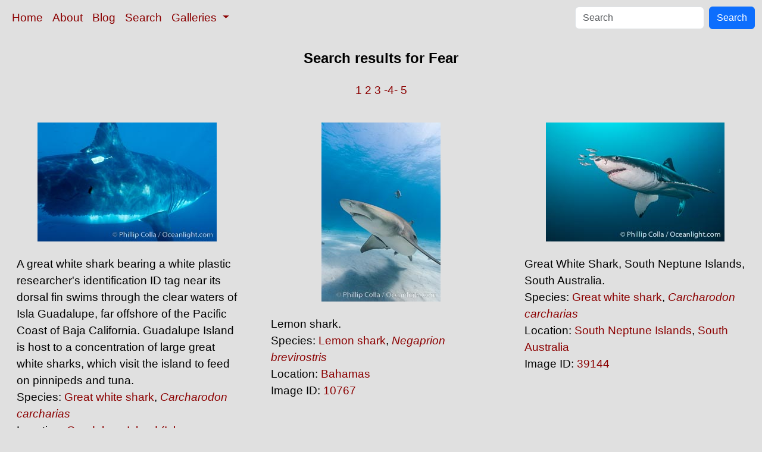

--- FILE ---
content_type: text/html; charset=UTF-8
request_url: https://www.oceanlight.com/lightbox.php?ss=Fear&pm=1111111023311210&pg=4
body_size: 5101
content:
<!doctype html>
<html lang="en">

  <head>
    <meta charset="utf-8">
    <meta name="viewport" content="width=device-width, initial-scale=1, shrink-to-fit=no">
    <link href="https://cdn.jsdelivr.net/npm/bootstrap@5.3.8/dist/css/bootstrap.min.css" rel="stylesheet" integrity="sha384-sRIl4kxILFvY47J16cr9ZwB07vP4J8+LH7qKQnuqkuIAvNWLzeN8tE5YBujZqJLB" crossorigin="anonymous">
    <link rel="stylesheet" href="/responsive.css">
    <meta content="Natural History Photography" name="Author" />
    <meta content="Natural History Photography" name="description" />
    <meta content="Fear, photo, photos, photograph, stock photo, picture, image, underwater, wildlife, nature, info, information, description" name="keywords" />
    <title>Natural History Photography</title>
  </head>

  <body>

    <nav class="navbar navbar-expand-sm navbar-light fixed-top" style="background-color: #e0e0e0;">
      <div class="container-fluid">
        <button class="navbar-toggler" type="button" data-bs-toggle="collapse" data-bs-target="#mynavbar">
          <span class="navbar-toggler-icon"></span>
        </button>
        <div class="collapse navbar-collapse" id="mynavbar">
          <ul class="navbar-nav me-auto">
            <li class="nav-item active">
              <a class="nav-link" href="https://www.oceanlight.com">Home</a>
            </li>
            <li class="nav-item">
              <a class="nav-link" href="https://www.oceanlight.com/about/">About</a>
            </li>
            <li class="nav-item">
              <a class="nav-link" href="https://www.oceanlight.com/log">Blog</a>
            </li>
            <li class="nav-item">
              <a class="nav-link" href="https://www.oceanlight.com/image_search.php">Search</a>
            </li>
            <li class="nav-item dropdown">
              <a class="nav-link dropdown-toggle" href="#" id="navbarDropdown" role="button" data-bs-toggle="dropdown" aria-expanded="false">
                Galleries
              </a>
              <ul class="dropdown-menu" aria-labelledby="navbarDropdown">
                <li><a class="dropdown-item" href="https://www.oceanlight.com/ocean_stock_photos.html">Ocean World</a></li>
                <li><a class="dropdown-item" href="https://www.oceanlight.com/wildlife_stock_photos.html">Wildlife</a></li>
                <li><a class="dropdown-item" href="https://www.oceanlight.com/national_park_photos.html">National Parks</a></li>
                <li><a class="dropdown-item" href="https://www.oceanlight.com/locations.html">Locations</a></li>
                <li><a class="dropdown-item" href="https://www.oceanlight.com/special_collections.html">Special Collections</a></li>
                <li><a class="dropdown-item" href="https://www.oceanlight.com/concepts.html">Concepts</a></li>
                <li><a class="dropdown-item" href="https://www.oceanlight.com/subjects.html">Subjects and Genres</a></li>
                <li><a class="dropdown-item" href="https://www.oceanlight.com/image_search.php">Search Stock Photos</a></li>
                <li><a class="dropdown-item" href="https://www.oceanlight.com/stocklist.php">Stocklist</a></li>
              </ul>
            </li>
          </ul>
          <form class="d-flex" action="https://www.oceanlight.com/lightbox.php" method="post">
            <input class="form-control me-2" type="text" id="ss" name="ss" placeholder="Search">
            <button class="btn btn-primary" type="button">Search</button>
          </form>
        </div>
      </div>
    </nav>

    <a name="top">
    </a>


    <div style="background-color: #e0e0e0;">
      <div class="container-fluid pt-3 pb-1">
        <div class="row justify-content-center">
          <div class="col text-center">
            <h1>Search results for Fear</h1>
          </div>
        </div>
      </div>
      <div class="container-fluid py-3 ">
        <div class="row justify-content-center">
          <div class="col text-center">
             <a href="/lightbox.php?ss=Fear&amp;pm=1111111023311210" title="Go To Another Page ">1</a>  <a href="/lightbox.php?ss=Fear&amp;pm=1111111023311210&amp;pg=2" title="Go To Another Page ">2</a>  <a href="/lightbox.php?ss=Fear&amp;pm=1111111023311210&amp;pg=3" title="Go To Another Page ">3</a>  <a href="/lightbox.php?ss=Fear&amp;pm=1111111023311210&amp;pg=4" title="Go To Another Page ">-4-</a>  <a href="/lightbox.php?ss=Fear&amp;pm=1111111023311210&amp;pg=5" title="Go To Another Page ">5</a> 
          </div>
        </div>
      </div>
    </div>

    <div class="container-fluid ">
      <div class="row align-items-start d-flex justify-content-center">

        <div class="col-sm-12 col-md-6 col-xl-4 my-4">
            <a href="/spotlight.php?img=07739" title="A great white shark bearing a white plastic researcher's ide...">
            <img src="https://www.oceanlight.com/photo/great-white-shark-carcharodon-carcharias-07739.jpg" class="d-block m-auto mw-100" alt="A great white shark bearing a white plastic researcher&#39;s identification ID tag near its dorsal fin swims through the clear waters of Isla Guadalupe, far offshore of the Pacific Coast of Baja California.  Guadalupe Island is host to a concentration of large great white sharks, which visit the island to feed on pinnipeds and tuna, Carcharodon carcharias, Guadalupe Island (Isla Guadalupe)" title="A great white shark bearing a white plastic researcher&#39;s identification ID tag near its dorsal fin swims through the clear waters of Isla Guadalupe, far offshore of the Pacific Coast of Baja California.  Guadalupe Island is host to a concentration of large great white sharks, which visit the island to feed on pinnipeds and tuna, Carcharodon carcharias, Guadalupe Island (Isla Guadalupe)" width="301" height="200" />
          </a>
          <div class="mt-4 mx-3">
A great white shark bearing a white plastic researcher's identification ID tag near its dorsal fin swims through the clear waters of Isla Guadalupe, far offshore of the Pacific Coast of Baja California.  Guadalupe Island is host to a concentration of large great white sharks, which visit the island to feed on pinnipeds and tuna.<br />
Species: <a href="/great_white_shark_photo.html" title="Great white shark photos">Great white shark</a>, <a href="/lightbox.php?sp=Carcharodon_carcharias" title="Carcharodon carcharias photos"><i>Carcharodon carcharias</i></a><br />
Location: <a href="/lightbox.php?location=guadalupe_island_(isla_guadalupe)&amp;state=baja_california&amp;country=mexico">Guadalupe Island (Isla Guadalupe)</a>, <a href="/lightbox.php?state=baja_california&amp;country=mexico">Baja California</a>, <a href="/lightbox.php?country=mexico">Mexico</a><br />
Image ID: <a href="/spotlight.php?img=07739" title="Show Large Version With More Image Info">07739</a>&#160;&#160;
          </div>
        </div>

        <div class="col-sm-12 col-md-6 col-xl-4 my-4">
            <a href="/spotlight.php?img=10767" title="Lemon shark.">
            <img src="https://www.oceanlight.com/photo/lemon-shark-negaprion-brevirostris-underwater-10767.jpg" class="d-block m-auto mw-100" alt="Lemon shark, Negaprion brevirostris" title="Lemon shark, Negaprion brevirostris" width="200" height="301" />
          </a>
          <div class="mt-4 mx-3">
Lemon shark.<br />
Species: <a href="/lemon_shark_photo.html" title="Lemon shark photos">Lemon shark</a>, <a href="/lightbox.php?sp=Negaprion_brevirostris" title="Negaprion brevirostris photos"><i>Negaprion brevirostris</i></a><br />
Location: <a href="/lightbox.php?country=bahamas">Bahamas</a><br />
Image ID: <a href="/spotlight.php?img=10767" title="Show Large Version With More Image Info">10767</a>&#160;&#160;
          </div>
        </div>

        <div class="col-sm-12 col-md-6 col-xl-4 my-4">
            <a href="/spotlight.php?img=39144" title="Great White Shark, South Neptune Islands, South Australia">
            <img src="https://www.oceanlight.com/photo/great-white-shark-south-neptune-islands-south-australia-39144.jpg" class="d-block m-auto mw-100" alt="Great White Shark, South Neptune Islands, South Australia, Carcharodon carcharias" title="Great White Shark, South Neptune Islands, South Australia, Carcharodon carcharias" width="300" height="200" />
          </a>
          <div class="mt-4 mx-3">
Great White Shark, South Neptune Islands, South Australia.<br />
Species: <a href="/great_white_shark_photo.html" title="Great white shark photos">Great white shark</a>, <a href="/lightbox.php?sp=Carcharodon_carcharias" title="Carcharodon carcharias photos"><i>Carcharodon carcharias</i></a><br />
Location: <a href="/lightbox.php?city=south_neptune_islands&amp;state=south_australia&amp;country=australia">South Neptune Islands</a>, <a href="/lightbox.php?state=south_australia&amp;country=australia">South Australia</a><br />
Image ID: <a href="/spotlight.php?img=39144" title="Show Large Version With More Image Info">39144</a>&#160;&#160;
          </div>
        </div>

        <div class="col-sm-12 col-md-6 col-xl-4 my-4">
            <a href="/spotlight.php?img=39145" title="Great White Shark, South Neptune Islands, South Australia">
            <img src="https://www.oceanlight.com/photo/great-white-shark-south-neptune-islands-south-australia-39145.jpg" class="d-block m-auto mw-100" alt="Great White Shark, South Neptune Islands, South Australia, Carcharodon carcharias" title="Great White Shark, South Neptune Islands, South Australia, Carcharodon carcharias" width="300" height="200" />
          </a>
          <div class="mt-4 mx-3">
Great White Shark, South Neptune Islands, South Australia.<br />
Species: <a href="/great_white_shark_photo.html" title="Great white shark photos">Great white shark</a>, <a href="/lightbox.php?sp=Carcharodon_carcharias" title="Carcharodon carcharias photos"><i>Carcharodon carcharias</i></a><br />
Location: <a href="/lightbox.php?city=south_neptune_islands&amp;state=south_australia&amp;country=australia">South Neptune Islands</a>, <a href="/lightbox.php?state=south_australia&amp;country=australia">South Australia</a><br />
Image ID: <a href="/spotlight.php?img=39145" title="Show Large Version With More Image Info">39145</a>&#160;&#160;
          </div>
        </div>

        <div class="col-sm-12 col-md-6 col-xl-4 my-4">
            <a href="/spotlight.php?img=31890" title="Tiger shark">
            <img src="https://www.oceanlight.com/photo/tiger-shark-galeocerdo-cuvier-31890.jpg" class="d-block m-auto mw-100" alt="Tiger shark, Galeocerdo cuvier" title="Tiger shark, Galeocerdo cuvier" width="300" height="200" />
          </a>
          <div class="mt-4 mx-3">
Tiger shark.<br />
Species: <a href="/tiger_shark_photo.html" title="Tiger shark photos">Tiger shark</a>, <a href="/lightbox.php?sp=Galeocerdo_cuvier" title="Galeocerdo cuvier photos"><i>Galeocerdo cuvier</i></a><br />
Location: <a href="/lightbox.php?country=bahamas">Bahamas</a><br />
Image ID: <a href="/spotlight.php?img=31890" title="Show Large Version With More Image Info">31890</a>&#160;&#160;
          </div>
        </div>

        <div class="col-sm-12 col-md-6 col-xl-4 my-4">
            <a href="/spotlight.php?img=31899" title="Expert hand feeds multiple tiger sharks in the Bahamas">
            <img src="https://www.oceanlight.com/photo/tiger-shark-galeocerdo-cuvier-31899.jpg" class="d-block m-auto mw-100" alt="Expert hand feeds multiple tiger sharks in the Bahamas, Galeocerdo cuvier" title="Expert hand feeds multiple tiger sharks in the Bahamas, Galeocerdo cuvier" width="356" height="200" />
          </a>
          <div class="mt-4 mx-3">
Expert hand feeds multiple tiger sharks in the Bahamas.<br />
Species: <a href="/tiger_shark_photo.html" title="Tiger shark photos">Tiger shark</a>, <a href="/lightbox.php?sp=Galeocerdo_cuvier" title="Galeocerdo cuvier photos"><i>Galeocerdo cuvier</i></a><br />
Location: <a href="/lightbox.php?country=bahamas">Bahamas</a><br />
Image ID: <a href="/spotlight.php?img=31899" title="Show Large Version With More Image Info">31899</a>&#160;&#160;
          </div>
        </div>

        <div class="col-sm-12 col-md-6 col-xl-4 my-4">
            <a href="/spotlight.php?img=31969" title="Great hammerhead shark">
            <img src="https://www.oceanlight.com/photo/great-hammerhead-shark-sphyrna-mokarran-31969.jpg" class="d-block m-auto mw-100" alt="Great hammerhead shark, Sphyrna mokarran" title="Great hammerhead shark, Sphyrna mokarran" width="300" height="200" />
          </a>
          <div class="mt-4 mx-3">
Great hammerhead shark.<br />
Species: <a href="/great_hammerhead_shark_photo.html" title="Great hammerhead shark photos">Great hammerhead shark</a>, <a href="/lightbox.php?sp=Sphyrna_mokarran" title="Sphyrna mokarran photos"><i>Sphyrna mokarran</i></a><br />
Location: <a href="/lightbox.php?state=bimini&amp;country=bahamas">Bimini</a>, <a href="/lightbox.php?country=bahamas">Bahamas</a><br />
Image ID: <a href="/spotlight.php?img=31969" title="Show Large Version With More Image Info">31969</a>&#160;&#160;
          </div>
        </div>

        <div class="col-sm-12 col-md-6 col-xl-4 my-4">
            <a href="/spotlight.php?img=03192" title="Scalloped hammerhead shark swims underwater at Cocos Island....">
            <img src="https://www.oceanlight.com/photo/scalloped-hammerhead-shark-cocos-island-03192.jpg" class="d-block m-auto mw-100" alt="Scalloped hammerhead shark swims underwater at Cocos Island.  The hammerheads eyes and other sensor organs are placed far apart on its wide head to give the shark greater ability to sense the location of prey, Sphyrna lewini" title="Scalloped hammerhead shark swims underwater at Cocos Island.  The hammerheads eyes and other sensor organs are placed far apart on its wide head to give the shark greater ability to sense the location of prey, Sphyrna lewini" width="309" height="200" />
          </a>
          <div class="mt-4 mx-3">
Scalloped hammerhead shark swims underwater at Cocos Island.  The hammerheads eyes and other sensor organs are placed far apart on its wide head to give the shark greater ability to sense the location of prey.<br />
Species: <a href="/scalloped_hammerhead_shark_photo.html" title="Scalloped hammerhead shark photos">Scalloped hammerhead shark</a>, <a href="/lightbox.php?sp=Sphyrna_lewini" title="Sphyrna lewini photos"><i>Sphyrna lewini</i></a><br />
Location: <a href="/lightbox.php?location=cocos_island&amp;country=costa_rica">Cocos Island</a>, <a href="/lightbox.php?country=costa_rica">Costa Rica</a><br />
Image ID: <a href="/spotlight.php?img=03192" title="Show Large Version With More Image Info">03192</a>&#160;&#160;
          </div>
        </div>

        <div class="col-sm-12 col-md-6 col-xl-4 my-4">
            <a href="/spotlight.php?img=31910" title="Tiger shark with closed nictating membrane">
            <img src="https://www.oceanlight.com/photo/tiger-shark-galeocerdo-cuvier-31910.jpg" class="d-block m-auto mw-100" alt="Tiger shark with closed nictating membrane, Galeocerdo cuvier" title="Tiger shark with closed nictating membrane, Galeocerdo cuvier" width="300" height="200" />
          </a>
          <div class="mt-4 mx-3">
Tiger shark with closed nictating membrane.<br />
Species: <a href="/tiger_shark_photo.html" title="Tiger shark photos">Tiger shark</a>, <a href="/lightbox.php?sp=Galeocerdo_cuvier" title="Galeocerdo cuvier photos"><i>Galeocerdo cuvier</i></a><br />
Location: <a href="/lightbox.php?country=bahamas">Bahamas</a><br />
Image ID: <a href="/spotlight.php?img=31910" title="Show Large Version With More Image Info">31910</a>&#160;&#160;
          </div>
        </div>

        <div class="col-sm-12 col-md-6 col-xl-4 my-4">
            <a href="/spotlight.php?img=31925" title="Tiger shark close up view, including nictating membrane cove...">
            <img src="https://www.oceanlight.com/photo/tiger-shark-galeocerdo-cuvier-31925.jpg" class="d-block m-auto mw-100" alt="Tiger shark close up view, including nictating membrane covering the eye, nostrils and ampullae of Lorenzini, Galeocerdo cuvier" title="Tiger shark close up view, including nictating membrane covering the eye, nostrils and ampullae of Lorenzini, Galeocerdo cuvier" width="300" height="200" />
          </a>
          <div class="mt-4 mx-3">
Tiger shark close up view, including nictating membrane covering the eye, nostrils and ampullae of Lorenzini.<br />
Species: <a href="/tiger_shark_photo.html" title="Tiger shark photos">Tiger shark</a>, <a href="/lightbox.php?sp=Galeocerdo_cuvier" title="Galeocerdo cuvier photos"><i>Galeocerdo cuvier</i></a><br />
Location: <a href="/lightbox.php?country=bahamas">Bahamas</a><br />
Image ID: <a href="/spotlight.php?img=31925" title="Show Large Version With More Image Info">31925</a>&#160;&#160;
          </div>
        </div>

        <div class="col-sm-12 col-md-6 col-xl-4 my-4">
            <a href="/spotlight.php?img=33317" title="Silky Shark at San Benedicto Islands, Revillagigedos, Mexico">
            <img src="https://www.oceanlight.com/photo/silky-shark-san-benedicto-island-mexico-33317.jpg" class="d-block m-auto mw-100" alt="Silky Shark at San Benedicto Islands, Revillagigedos, Mexico, Carcharhinus falciformis, Socorro Island (Islas Revillagigedos)" title="Silky Shark at San Benedicto Islands, Revillagigedos, Mexico, Carcharhinus falciformis, Socorro Island (Islas Revillagigedos)" width="300" height="200" />
          </a>
          <div class="mt-4 mx-3">
Silky Shark at San Benedicto Islands, Revillagigedos, Mexico.<br />
Species: <a href="/silky_shark_photo.html" title="Silky shark photos">Silky shark</a>, <a href="/lightbox.php?sp=Carcharhinus_falciformis" title="Carcharhinus falciformis photos"><i>Carcharhinus falciformis</i></a><br />
Location: <a href="/lightbox.php?location=socorro_island_(islas_revillagigedos)&amp;state=baja_california&amp;country=mexico">Socorro Island (Islas Revillagigedos)</a>, <a href="/lightbox.php?state=baja_california&amp;country=mexico">Baja California</a>, <a href="/lightbox.php?country=mexico">Mexico</a><br />
Image ID: <a href="/spotlight.php?img=33317" title="Show Large Version With More Image Info">33317</a>&#160;&#160;
          </div>
        </div>

        <div class="col-sm-12 col-md-6 col-xl-4 my-4">
            <a href="/spotlight.php?img=33320" title="Silky Shark at San Benedicto Islands, Revillagigedos, Mexico">
            <img src="https://www.oceanlight.com/photo/silky-shark-san-benedicto-island-mexico-33320.jpg" class="d-block m-auto mw-100" alt="Silky Shark at San Benedicto Islands, Revillagigedos, Mexico, Carcharhinus falciformis, Socorro Island (Islas Revillagigedos)" title="Silky Shark at San Benedicto Islands, Revillagigedos, Mexico, Carcharhinus falciformis, Socorro Island (Islas Revillagigedos)" width="300" height="200" />
          </a>
          <div class="mt-4 mx-3">
Silky Shark at San Benedicto Islands, Revillagigedos, Mexico.<br />
Species: <a href="/silky_shark_photo.html" title="Silky shark photos">Silky shark</a>, <a href="/lightbox.php?sp=Carcharhinus_falciformis" title="Carcharhinus falciformis photos"><i>Carcharhinus falciformis</i></a><br />
Location: <a href="/lightbox.php?location=socorro_island_(islas_revillagigedos)&amp;state=baja_california&amp;country=mexico">Socorro Island (Islas Revillagigedos)</a>, <a href="/lightbox.php?state=baja_california&amp;country=mexico">Baja California</a>, <a href="/lightbox.php?country=mexico">Mexico</a><br />
Image ID: <a href="/spotlight.php?img=33320" title="Show Large Version With More Image Info">33320</a>&#160;&#160;
          </div>
        </div>

        <div class="col-sm-12 col-md-6 col-xl-4 my-4">
            <a href="/spotlight.php?img=19468" title="A great white shark is countershaded, with a dark gray dorsa...">
            <img src="https://www.oceanlight.com/photo/great-white-shark-carcharodon-carcharias-19468.jpg" class="d-block m-auto mw-100" alt="A great white shark is countershaded, with a dark gray dorsal color and light gray to white underside, making it more difficult for the shark&#39;s prey to see it as approaches from above or below in the water column.  The particular undulations of the countershading line along its side, where gray meets white, is unique to each shark and helps researchers to identify individual sharks in capture-recapture studies. Guadalupe Island is host to a relatively large population of great white sharks who, through a history of video and photographs showing their  countershading lines, are the subject of an ongoing study of shark behaviour, migration and population size, Carcharodon carcharias, Guadalupe Island (Isla Guadalupe)" title="A great white shark is countershaded, with a dark gray dorsal color and light gray to white underside, making it more difficult for the shark&#39;s prey to see it as approaches from above or below in the water column.  The particular undulations of the countershading line along its side, where gray meets white, is unique to each shark and helps researchers to identify individual sharks in capture-recapture studies. Guadalupe Island is host to a relatively large population of great white sharks who, through a history of video and photographs showing their  countershading lines, are the subject of an ongoing study of shark behaviour, migration and population size, Carcharodon carcharias, Guadalupe Island (Isla Guadalupe)" width="283" height="200" />
          </a>
          <div class="mt-4 mx-3">
A great white shark is countershaded, with a dark gray dorsal color and light gray to white underside, making it more difficult for the shark's prey to see it as approaches from above or below in the water column.  The particular undulations of the countershading line along its side, where gray meets white, is unique to each shark and helps researchers to identify individual sharks in capture-recapture studies. Guadalupe Island is host to a relatively large population of great white sharks who, through a history of video and photographs showing their  countershading lines, are the subject of an ongoing study of shark behaviour, migration and population size.<br />
Species: <a href="/great_white_shark_photo.html" title="Great white shark photos">Great white shark</a>, <a href="/lightbox.php?sp=Carcharodon_carcharias" title="Carcharodon carcharias photos"><i>Carcharodon carcharias</i></a><br />
Location: <a href="/lightbox.php?location=guadalupe_island_(isla_guadalupe)&amp;state=baja_california&amp;country=mexico">Guadalupe Island (Isla Guadalupe)</a>, <a href="/lightbox.php?state=baja_california&amp;country=mexico">Baja California</a>, <a href="/lightbox.php?country=mexico">Mexico</a><br />
Image ID: <a href="/spotlight.php?img=19468" title="Show Large Version With More Image Info">19468</a>&#160;&#160;
          </div>
        </div>

        <div class="col-sm-12 col-md-6 col-xl-4 my-4">
            <a href="/spotlight.php?img=01077" title="Blue shark and offshore drift kelp paddy, open ocean">
            <img src="https://www.oceanlight.com/photo/prionace-glauca-blue-shark-01077.jpg" class="d-block m-auto mw-100" alt="Blue shark and offshore drift kelp paddy, open ocean, Macrocystis pyrifera, Prionace glauca, San Diego, California" title="Blue shark and offshore drift kelp paddy, open ocean, Macrocystis pyrifera, Prionace glauca, San Diego, California" width="300" height="200" />
          </a>
          <div class="mt-4 mx-3">
Blue shark and offshore drift kelp paddy, open ocean.<br />
Species: <a href="/blue_shark_photo.html" title="Blue shark photos">Blue shark</a>, <a href="/lightbox.php?sp=Macrocystis_pyrifera" title="Macrocystis pyrifera photos"><i>Macrocystis pyrifera</i></a>, <a href="/lightbox.php?sp=Prionace_glauca" title="Prionace glauca photos"><i>Prionace glauca</i></a><br />
Location: <a href="/lightbox.php?city=san_diego&amp;state=california&amp;country=usa">San Diego</a>, <a href="/lightbox.php?state=california&amp;country=usa">California</a><br />
Image ID: <a href="/spotlight.php?img=01077" title="Show Large Version With More Image Info">01077</a>&#160;&#160;
          </div>
        </div>

        <div class="col-sm-12 col-md-6 col-xl-4 my-4">
            <a href="/spotlight.php?img=01082" title="Blue shark and offshore drift kelp.">
            <img src="https://www.oceanlight.com/photo/blue-shark-prionace-glauca-underwater-01082.jpg" class="d-block m-auto mw-100" alt="Blue shark and offshore drift kelp, Macrocystis pyrifera, Prionace glauca, San Diego, California" title="Blue shark and offshore drift kelp, Macrocystis pyrifera, Prionace glauca, San Diego, California" width="300" height="200" />
          </a>
          <div class="mt-4 mx-3">
Blue shark and offshore drift kelp.<br />
Species: <a href="/blue_shark_photo.html" title="Blue shark photos">Blue shark</a>, <a href="/lightbox.php?sp=Macrocystis_pyrifera" title="Macrocystis pyrifera photos"><i>Macrocystis pyrifera</i></a>, <a href="/lightbox.php?sp=Prionace_glauca" title="Prionace glauca photos"><i>Prionace glauca</i></a><br />
Location: <a href="/lightbox.php?city=san_diego&amp;state=california&amp;country=usa">San Diego</a>, <a href="/lightbox.php?state=california&amp;country=usa">California</a><br />
Image ID: <a href="/spotlight.php?img=01082" title="Show Large Version With More Image Info">01082</a>&#160;&#160;
          </div>
        </div>

        <div class="col-sm-12 col-md-6 col-xl-4 my-4">
            <a href="/spotlight.php?img=01153" title="Blue shark and offshore drift kelp paddy, open ocean">
            <img src="https://www.oceanlight.com/photo/blue-shark-prionace-glauca-underwater-01153.jpg" class="d-block m-auto mw-100" alt="Blue shark and offshore drift kelp paddy, open ocean, Macrocystis pyrifera, Prionace glauca, San Diego, California" title="Blue shark and offshore drift kelp paddy, open ocean, Macrocystis pyrifera, Prionace glauca, San Diego, California" width="300" height="200" />
          </a>
          <div class="mt-4 mx-3">
Blue shark and offshore drift kelp paddy, open ocean.<br />
Species: <a href="/blue_shark_photo.html" title="Blue shark photos">Blue shark</a>, <a href="/lightbox.php?sp=Macrocystis_pyrifera" title="Macrocystis pyrifera photos"><i>Macrocystis pyrifera</i></a>, <a href="/lightbox.php?sp=Prionace_glauca" title="Prionace glauca photos"><i>Prionace glauca</i></a><br />
Location: <a href="/lightbox.php?city=san_diego&amp;state=california&amp;country=usa">San Diego</a>, <a href="/lightbox.php?state=california&amp;country=usa">California</a><br />
Image ID: <a href="/spotlight.php?img=01153" title="Show Large Version With More Image Info">01153</a>&#160;&#160;
          </div>
        </div>

        <div class="col-sm-12 col-md-6 col-xl-4 my-4">
            <a href="/spotlight.php?img=07667" title="A great white shark swims through the clear waters of Isla G...">
            <img src="https://www.oceanlight.com/photo/carcharodon-carcharias-great-white-shark-07667.jpg" class="d-block m-auto mw-100" alt="A great white shark swims through the clear waters of Isla Guadalupe, far offshore of the Pacific Coast of Baja California.  Guadalupe Island is host to a concentration of large great white sharks, which visit the island to feed on pinnipeds and tuna, Carcharodon carcharias, Guadalupe Island (Isla Guadalupe)" title="A great white shark swims through the clear waters of Isla Guadalupe, far offshore of the Pacific Coast of Baja California.  Guadalupe Island is host to a concentration of large great white sharks, which visit the island to feed on pinnipeds and tuna, Carcharodon carcharias, Guadalupe Island (Isla Guadalupe)" width="301" height="200" />
          </a>
          <div class="mt-4 mx-3">
A great white shark swims through the clear waters of Isla Guadalupe, far offshore of the Pacific Coast of Baja California.  Guadalupe Island is host to a concentration of large great white sharks, which visit the island to feed on pinnipeds and tuna.<br />
Species: <a href="/great_white_shark_photo.html" title="Great white shark photos">Great white shark</a>, <a href="/lightbox.php?sp=Carcharodon_carcharias" title="Carcharodon carcharias photos"><i>Carcharodon carcharias</i></a><br />
Location: <a href="/lightbox.php?location=guadalupe_island_(isla_guadalupe)&amp;state=baja_california&amp;country=mexico">Guadalupe Island (Isla Guadalupe)</a>, <a href="/lightbox.php?state=baja_california&amp;country=mexico">Baja California</a>, <a href="/lightbox.php?country=mexico">Mexico</a><br />
Image ID: <a href="/spotlight.php?img=07667" title="Show Large Version With More Image Info">07667</a>&#160;&#160;
          </div>
        </div>

        <div class="col-sm-12 col-md-6 col-xl-4 my-4">
            <a href="/spotlight.php?img=07733" title="A great white shark swims through the clear waters of Isla G...">
            <img src="https://www.oceanlight.com/photo/carcharodon-carcharias-great-white-shark-07733.jpg" class="d-block m-auto mw-100" alt="A great white shark swims through the clear waters of Isla Guadalupe, far offshore of the Pacific Coast of Baja California.  Guadalupe Island is host to a concentration of large great white sharks, which visit the island to feed on pinnipeds and tuna, Carcharodon carcharias, Guadalupe Island (Isla Guadalupe)" title="A great white shark swims through the clear waters of Isla Guadalupe, far offshore of the Pacific Coast of Baja California.  Guadalupe Island is host to a concentration of large great white sharks, which visit the island to feed on pinnipeds and tuna, Carcharodon carcharias, Guadalupe Island (Isla Guadalupe)" width="300" height="200" />
          </a>
          <div class="mt-4 mx-3">
A great white shark swims through the clear waters of Isla Guadalupe, far offshore of the Pacific Coast of Baja California.  Guadalupe Island is host to a concentration of large great white sharks, which visit the island to feed on pinnipeds and tuna.<br />
Species: <a href="/great_white_shark_photo.html" title="Great white shark photos">Great white shark</a>, <a href="/lightbox.php?sp=Carcharodon_carcharias" title="Carcharodon carcharias photos"><i>Carcharodon carcharias</i></a><br />
Location: <a href="/lightbox.php?location=guadalupe_island_(isla_guadalupe)&amp;state=baja_california&amp;country=mexico">Guadalupe Island (Isla Guadalupe)</a>, <a href="/lightbox.php?state=baja_california&amp;country=mexico">Baja California</a>, <a href="/lightbox.php?country=mexico">Mexico</a><br />
Image ID: <a href="/spotlight.php?img=07733" title="Show Large Version With More Image Info">07733</a>&#160;&#160;
          </div>
        </div>

        <div class="col-sm-12 col-md-6 col-xl-4 my-4">
            <a href="/spotlight.php?img=10114" title="A great white shark underwater.  A large great white shark c...">
            <img src="https://www.oceanlight.com/photo/great-white-shark-carcharodon-carcharias-10114.jpg" class="d-block m-auto mw-100" alt="A great white shark underwater.  A large great white shark cruises the clear oceanic waters of Guadalupe Island (Isla Guadalupe), Carcharodon carcharias" title="A great white shark underwater.  A large great white shark cruises the clear oceanic waters of Guadalupe Island (Isla Guadalupe), Carcharodon carcharias" width="301" height="200" />
          </a>
          <div class="mt-4 mx-3">
A great white shark underwater.  A large great white shark cruises the clear oceanic waters of Guadalupe Island (Isla Guadalupe).<br />
Species: <a href="/great_white_shark_photo.html" title="Great white shark photos">Great white shark</a>, <a href="/lightbox.php?sp=Carcharodon_carcharias" title="Carcharodon carcharias photos"><i>Carcharodon carcharias</i></a><br />
Location: <a href="/lightbox.php?location=guadalupe_island_(isla_guadalupe)&amp;state=baja_california&amp;country=mexico">Guadalupe Island (Isla Guadalupe)</a>, <a href="/lightbox.php?state=baja_california&amp;country=mexico">Baja California</a>, <a href="/lightbox.php?country=mexico">Mexico</a><br />
Image ID: <a href="/spotlight.php?img=10114" title="Show Large Version With More Image Info">10114</a>&#160;&#160;
          </div>
        </div>

        <div class="col-sm-12 col-md-6 col-xl-4 my-4">
            <a href="/spotlight.php?img=33312" title="Silky Shark at San Benedicto Islands, Revillagigedos, Mexico">
            <img src="https://www.oceanlight.com/photo/silky-shark-san-benedicto-island-mexico-33312.jpg" class="d-block m-auto mw-100" alt="Silky Shark at San Benedicto Islands, Revillagigedos, Mexico, Carcharhinus falciformis, Socorro Island (Islas Revillagigedos)" title="Silky Shark at San Benedicto Islands, Revillagigedos, Mexico, Carcharhinus falciformis, Socorro Island (Islas Revillagigedos)" width="300" height="200" />
          </a>
          <div class="mt-4 mx-3">
Silky Shark at San Benedicto Islands, Revillagigedos, Mexico.<br />
Species: <a href="/silky_shark_photo.html" title="Silky shark photos">Silky shark</a>, <a href="/lightbox.php?sp=Carcharhinus_falciformis" title="Carcharhinus falciformis photos"><i>Carcharhinus falciformis</i></a><br />
Location: <a href="/lightbox.php?location=socorro_island_(islas_revillagigedos)&amp;state=baja_california&amp;country=mexico">Socorro Island (Islas Revillagigedos)</a>, <a href="/lightbox.php?state=baja_california&amp;country=mexico">Baja California</a>, <a href="/lightbox.php?country=mexico">Mexico</a><br />
Image ID: <a href="/spotlight.php?img=33312" title="Show Large Version With More Image Info">33312</a>&#160;&#160;
          </div>
        </div>

        <div class="col-sm-12 col-md-6 col-xl-4 my-4">
            <a href="/spotlight.php?img=33322" title="Silky Shark at San Benedicto Islands, Revillagigedos, Mexico">
            <img src="https://www.oceanlight.com/photo/silky-shark-san-benedicto-island-mexico-33322.jpg" class="d-block m-auto mw-100" alt="Silky Shark at San Benedicto Islands, Revillagigedos, Mexico, Carcharhinus falciformis, Socorro Island (Islas Revillagigedos)" title="Silky Shark at San Benedicto Islands, Revillagigedos, Mexico, Carcharhinus falciformis, Socorro Island (Islas Revillagigedos)" width="300" height="200" />
          </a>
          <div class="mt-4 mx-3">
Silky Shark at San Benedicto Islands, Revillagigedos, Mexico.<br />
Species: <a href="/silky_shark_photo.html" title="Silky shark photos">Silky shark</a>, <a href="/lightbox.php?sp=Carcharhinus_falciformis" title="Carcharhinus falciformis photos"><i>Carcharhinus falciformis</i></a><br />
Location: <a href="/lightbox.php?location=socorro_island_(islas_revillagigedos)&amp;state=baja_california&amp;country=mexico">Socorro Island (Islas Revillagigedos)</a>, <a href="/lightbox.php?state=baja_california&amp;country=mexico">Baja California</a>, <a href="/lightbox.php?country=mexico">Mexico</a><br />
Image ID: <a href="/spotlight.php?img=33322" title="Show Large Version With More Image Info">33322</a>&#160;&#160;
          </div>
        </div>

        <div class="col-sm-12 col-md-6 col-xl-4 my-4">
            <a href="/spotlight.php?img=25417" title="A leopard shark, swimming through the shallows waters of a C...">
            <img src="https://www.oceanlight.com/photo/triakis-semifasciata-leopard-shark-25417.jpg" class="d-block m-auto mw-100" alt="A leopard shark, swimming through the shallows waters of a California reef, underwater, Cystoseira osmundacea marine algae growing on rocky reef, Cystoseira osmundacea, Triakis semifasciata, San Clemente Island" title="A leopard shark, swimming through the shallows waters of a California reef, underwater, Cystoseira osmundacea marine algae growing on rocky reef, Cystoseira osmundacea, Triakis semifasciata, San Clemente Island" width="356" height="200" />
          </a>
          <div class="mt-4 mx-3">
A leopard shark, swimming through the shallows waters of a California reef, underwater, Cystoseira osmundacea marine algae growing on rocky reef.<br />
Species: <a href="/leopard_shark_photo.html" title="Leopard shark photos">Leopard shark</a>, <a href="/lightbox.php?sp=Cystoseira_osmundacea" title="Cystoseira osmundacea photos"><i>Cystoseira osmundacea</i></a>, <a href="/lightbox.php?sp=Triakis_semifasciata" title="Triakis semifasciata photos"><i>Triakis semifasciata</i></a><br />
Location: <a href="/lightbox.php?location=san_clemente_island&amp;state=california&amp;country=usa">San Clemente Island</a>, <a href="/lightbox.php?state=california&amp;country=usa">California</a><br />
Image ID: <a href="/spotlight.php?img=25417" title="Show Large Version With More Image Info">25417</a>&#160;&#160;
          </div>
        </div>

        <div class="col-sm-12 col-md-6 col-xl-4 my-4">
            <a href="/spotlight.php?img=16239" title="Galapagos shark.">
            <img src="https://www.oceanlight.com/photo/galapagos-shark-16239.jpg" class="d-block m-auto mw-100" alt="Galapagos shark, Carcharhinus galapagensis, Wolf Island" title="Galapagos shark, Carcharhinus galapagensis, Wolf Island" width="300" height="200" />
          </a>
          <div class="mt-4 mx-3">
Galapagos shark.<br />
Species: <a href="/galapagos_shark_photo.html" title="Galapagos shark photos">Galapagos shark</a>, <a href="/lightbox.php?sp=Carcharhinus_galapagensis" title="Carcharhinus galapagensis photos"><i>Carcharhinus galapagensis</i></a><br />
Location: <a href="/lightbox.php?location=wolf_island&amp;state=galapagos_islands&amp;country=ecuador">Wolf Island</a>, <a href="/lightbox.php?state=galapagos_islands&amp;country=ecuador">Galapagos Islands</a>, <a href="/lightbox.php?country=ecuador">Ecuador</a><br />
Image ID: <a href="/spotlight.php?img=16239" title="Show Large Version With More Image Info">16239</a>&#160;&#160;
          </div>
        </div>

        <div class="col-sm-12 col-md-6 col-xl-4 my-4">
            <a href="/spotlight.php?img=19453" title="A great white shark swims through the clear waters of Isla G...">
            <img src="https://www.oceanlight.com/photo/carcharodon-carcharias-great-white-shark-19453.jpg" class="d-block m-auto mw-100" alt="A great white shark swims through the clear waters of Isla Guadalupe, far offshore of the Pacific Coast of Mexico&#39;s Baja California. Guadalupe Island is host to a concentration of large great white sharks, which visit the island to feed on pinnipeds and use it as a staging area before journeying farther into the Pacific ocean, Carcharodon carcharias, Guadalupe Island (Isla Guadalupe)" title="A great white shark swims through the clear waters of Isla Guadalupe, far offshore of the Pacific Coast of Mexico&#39;s Baja California. Guadalupe Island is host to a concentration of large great white sharks, which visit the island to feed on pinnipeds and use it as a staging area before journeying farther into the Pacific ocean, Carcharodon carcharias, Guadalupe Island (Isla Guadalupe)" width="300" height="200" />
          </a>
          <div class="mt-4 mx-3">
A great white shark swims through the clear waters of Isla Guadalupe, far offshore of the Pacific Coast of Mexico's Baja California. Guadalupe Island is host to a concentration of large great white sharks, which visit the island to feed on pinnipeds and use it as a staging area before journeying farther into the Pacific ocean.<br />
Species: <a href="/great_white_shark_photo.html" title="Great white shark photos">Great white shark</a>, <a href="/lightbox.php?sp=Carcharodon_carcharias" title="Carcharodon carcharias photos"><i>Carcharodon carcharias</i></a><br />
Location: <a href="/lightbox.php?location=guadalupe_island_(isla_guadalupe)&amp;state=baja_california&amp;country=mexico">Guadalupe Island (Isla Guadalupe)</a>, <a href="/lightbox.php?state=baja_california&amp;country=mexico">Baja California</a>, <a href="/lightbox.php?country=mexico">Mexico</a><br />
Image ID: <a href="/spotlight.php?img=19453" title="Show Large Version With More Image Info">19453</a>&#160;&#160;
          </div>
        </div>

        <div class="col-sm-12 col-md-6 col-xl-4 my-4">
            <a href="/spotlight.php?img=07717" title="A great white shark swims just below the rippled ocean surfa...">
            <img src="https://www.oceanlight.com/photo/carcharodon-carcharias-great-white-shark-07717.jpg" class="d-block m-auto mw-100" alt="A great white shark swims just below the rippled ocean surface of Isla Guadalupe, far offshore of the Pacific Coast of Baja California, Carcharodon carcharias, Guadalupe Island (Isla Guadalupe)" title="A great white shark swims just below the rippled ocean surface of Isla Guadalupe, far offshore of the Pacific Coast of Baja California, Carcharodon carcharias, Guadalupe Island (Isla Guadalupe)" width="306" height="200" />
          </a>
          <div class="mt-4 mx-3">
A great white shark swims just below the rippled ocean surface of Isla Guadalupe, far offshore of the Pacific Coast of Baja California.<br />
Species: <a href="/great_white_shark_photo.html" title="Great white shark photos">Great white shark</a>, <a href="/lightbox.php?sp=Carcharodon_carcharias" title="Carcharodon carcharias photos"><i>Carcharodon carcharias</i></a><br />
Location: <a href="/lightbox.php?location=guadalupe_island_(isla_guadalupe)&amp;state=baja_california&amp;country=mexico">Guadalupe Island (Isla Guadalupe)</a>, <a href="/lightbox.php?state=baja_california&amp;country=mexico">Baja California</a>, <a href="/lightbox.php?country=mexico">Mexico</a><br />
Image ID: <a href="/spotlight.php?img=07717" title="Show Large Version With More Image Info">07717</a>&#160;&#160;
          </div>
        </div>

        <div class="col-sm-12 col-md-6 col-xl-4 my-4">
            <a href="/spotlight.php?img=10754" title="Lemon shark with live sharksuckers.">
            <img src="https://www.oceanlight.com/photo/lemon-shark-10754.jpg" class="d-block m-auto mw-100" alt="Lemon shark with live sharksuckers, Echeneis naucrates, Negaprion brevirostris" title="Lemon shark with live sharksuckers, Echeneis naucrates, Negaprion brevirostris" width="301" height="200" />
          </a>
          <div class="mt-4 mx-3">
Lemon shark with live sharksuckers.<br />
Species: <a href="/lemon_shark_photo.html" title="Lemon shark photos">Lemon shark</a>, <a href="/lightbox.php?sp=Echeneis_naucrates" title="Echeneis naucrates photos"><i>Echeneis naucrates</i></a>, <a href="/lightbox.php?sp=Negaprion_brevirostris" title="Negaprion brevirostris photos"><i>Negaprion brevirostris</i></a><br />
Location: <a href="/lightbox.php?country=bahamas">Bahamas</a><br />
Image ID: <a href="/spotlight.php?img=10754" title="Show Large Version With More Image Info">10754</a>&#160;&#160;
          </div>
        </div>

        <div class="col-sm-12 col-md-6 col-xl-4 my-4">
            <a href="/spotlight.php?img=31911" title="Tiger shark close up view, including nostrils and ampullae o...">
            <img src="https://www.oceanlight.com/photo/tiger-shark-galeocerdo-cuvier-31911.jpg" class="d-block m-auto mw-100" alt="Tiger shark close up view, including nostrils and ampullae of Lorenzini, Galeocerdo cuvier" title="Tiger shark close up view, including nostrils and ampullae of Lorenzini, Galeocerdo cuvier" width="300" height="200" />
          </a>
          <div class="mt-4 mx-3">
Tiger shark close up view, including nostrils and ampullae of Lorenzini.<br />
Species: <a href="/tiger_shark_photo.html" title="Tiger shark photos">Tiger shark</a>, <a href="/lightbox.php?sp=Galeocerdo_cuvier" title="Galeocerdo cuvier photos"><i>Galeocerdo cuvier</i></a><br />
Location: <a href="/lightbox.php?country=bahamas">Bahamas</a><br />
Image ID: <a href="/spotlight.php?img=31911" title="Show Large Version With More Image Info">31911</a>&#160;&#160;
          </div>
        </div>

        <div class="col-sm-12 col-md-6 col-xl-4 my-4">
            <a href="/spotlight.php?img=31912" title="Photographing down the throat of a tiger shark with a Gopro ...">
            <img src="https://www.oceanlight.com/photo/tiger-shark-galeocerdo-cuvier-31912.jpg" class="d-block m-auto mw-100" alt="Photographing down the throat of a tiger shark with a Gopro on a selfie-stick, Galeocerdo cuvier" title="Photographing down the throat of a tiger shark with a Gopro on a selfie-stick, Galeocerdo cuvier" width="300" height="200" />
          </a>
          <div class="mt-4 mx-3">
Photographing down the throat of a tiger shark with a Gopro on a selfie-stick.<br />
Species: <a href="/tiger_shark_photo.html" title="Tiger shark photos">Tiger shark</a>, <a href="/lightbox.php?sp=Galeocerdo_cuvier" title="Galeocerdo cuvier photos"><i>Galeocerdo cuvier</i></a><br />
Location: <a href="/lightbox.php?country=bahamas">Bahamas</a><br />
Image ID: <a href="/spotlight.php?img=31912" title="Show Large Version With More Image Info">31912</a>&#160;&#160;
          </div>
        </div>

        <div class="col-sm-12 col-md-6 col-xl-4 my-4">
            <a href="/spotlight.php?img=31913" title="Tiger shark close up view, including nostrils and ampullae o...">
            <img src="https://www.oceanlight.com/photo/tiger-shark-galeocerdo-cuvier-31913.jpg" class="d-block m-auto mw-100" alt="Tiger shark close up view, including nostrils and ampullae of Lorenzini, Galeocerdo cuvier" title="Tiger shark close up view, including nostrils and ampullae of Lorenzini, Galeocerdo cuvier" width="300" height="200" />
          </a>
          <div class="mt-4 mx-3">
Tiger shark close up view, including nostrils and ampullae of Lorenzini.<br />
Species: <a href="/tiger_shark_photo.html" title="Tiger shark photos">Tiger shark</a>, <a href="/lightbox.php?sp=Galeocerdo_cuvier" title="Galeocerdo cuvier photos"><i>Galeocerdo cuvier</i></a><br />
Location: <a href="/lightbox.php?country=bahamas">Bahamas</a><br />
Image ID: <a href="/spotlight.php?img=31913" title="Show Large Version With More Image Info">31913</a>&#160;&#160;
          </div>
        </div>

        <div class="col-sm-12 col-md-6 col-xl-4 my-4">
            <a href="/spotlight.php?img=31914" title="Expert hand feeds multiple tiger sharks in the Bahamas">
            <img src="https://www.oceanlight.com/photo/tiger-shark-galeocerdo-cuvier-31914.jpg" class="d-block m-auto mw-100" alt="Expert hand feeds multiple tiger sharks in the Bahamas, Galeocerdo cuvier" title="Expert hand feeds multiple tiger sharks in the Bahamas, Galeocerdo cuvier" width="300" height="200" />
          </a>
          <div class="mt-4 mx-3">
Expert hand feeds multiple tiger sharks in the Bahamas.<br />
Species: <a href="/tiger_shark_photo.html" title="Tiger shark photos">Tiger shark</a>, <a href="/lightbox.php?sp=Galeocerdo_cuvier" title="Galeocerdo cuvier photos"><i>Galeocerdo cuvier</i></a><br />
Location: <a href="/lightbox.php?country=bahamas">Bahamas</a><br />
Image ID: <a href="/spotlight.php?img=31914" title="Show Large Version With More Image Info">31914</a>&#160;&#160;
          </div>
        </div>
      </div>
    </div>
      <div class="container-fluid py-3 ">
        <div class="row justify-content-center">
          <div class="col text-center">
             <a href="/lightbox.php?ss=Fear&amp;pm=1111111023311210" title="Go To Another Page ">1</a>  <a href="/lightbox.php?ss=Fear&amp;pm=1111111023311210&amp;pg=2" title="Go To Another Page ">2</a>  <a href="/lightbox.php?ss=Fear&amp;pm=1111111023311210&amp;pg=3" title="Go To Another Page ">3</a>  <a href="/lightbox.php?ss=Fear&amp;pm=1111111023311210&amp;pg=4" title="Go To Another Page ">-4-</a>  <a href="/lightbox.php?ss=Fear&amp;pm=1111111023311210&amp;pg=5" title="Go To Another Page ">5</a> 
          </div>
        </div>
      </div>

          <div class="container-fluid">
            <div class="row justify-content-center">
              <div class="col px-5 pb-5 text-center">
Permalink: <a href="https://www.oceanlight.com/lightbox.php?ss=Fear">Fear photos</a><br /><br />All photographs copyright &copy; Phillip Colla / Oceanlight.com, all rights reserved worldwide.
             </div>
           </div>
        </div>

  <script src="https://cdn.jsdelivr.net/npm/bootstrap@5.3.8/dist/js/bootstrap.bundle.min.js" integrity="sha384-FKyoEForCGlyvwx9Hj09JcYn3nv7wiPVlz7YYwJrWVcXK/BmnVDxM+D2scQbITxI" crossorigin="anonymous"></script>
</body></html>